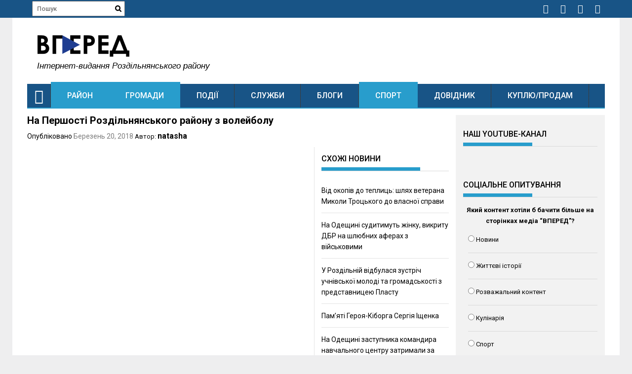

--- FILE ---
content_type: application/javascript;charset=utf-8
request_url: https://w.uptolike.com/widgets/v1/version.js?cb=cb__utl_cb_share_1769281147437386
body_size: 397
content:
cb__utl_cb_share_1769281147437386('1ea92d09c43527572b24fe052f11127b');